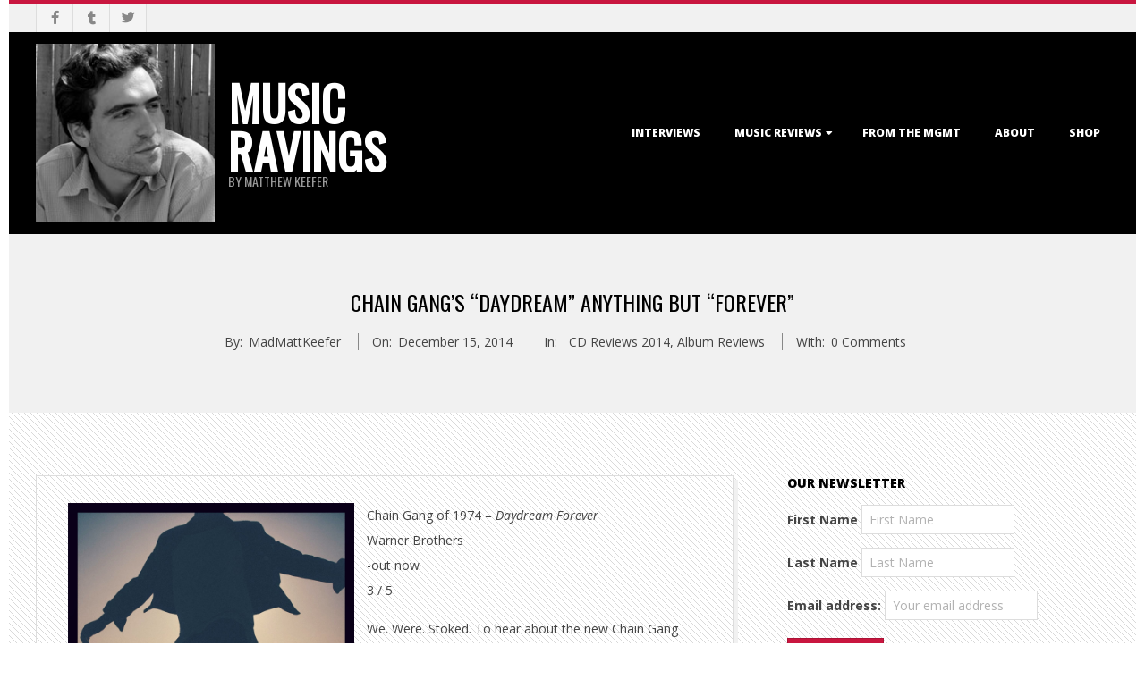

--- FILE ---
content_type: text/html; charset=UTF-8
request_url: https://musicravings.com/chain-gangs-daydream-anything-but-forever
body_size: 15542
content:
<!DOCTYPE html>
<html lang="en-US" class="no-js">

<head>
<meta charset="UTF-8" />
<meta http-equiv="X-UA-Compatible" content="IE=edge,chrome=1"> <!-- Enable IE Highest available mode (compatibility mode); users with GCF will have page rendered using Google Chrome Frame -->
<title>Chain Gang&#8217;s &#8220;Daydream&#8221; Anything But &#8220;Forever&#8221; &#8211; Music Ravings</title>
<meta name='robots' content='max-image-preview:large' />
<meta name="HandheldFriendly" content="True">
<meta name="MobileOptimized" content="767">
<meta name="viewport" content="width=device-width, initial-scale=1.0">
<meta name="template" content="Dispatch 4.11.0" />
<link rel='dns-prefetch' href='//fonts.googleapis.com' />
<link rel="alternate" type="application/rss+xml" title="Music Ravings &raquo; Feed" href="https://musicravings.com/feed" />
<link rel="alternate" type="application/rss+xml" title="Music Ravings &raquo; Comments Feed" href="https://musicravings.com/comments/feed" />
<link rel="alternate" type="application/rss+xml" title="Music Ravings &raquo; Chain Gang&#8217;s &#8220;Daydream&#8221; Anything But &#8220;Forever&#8221; Comments Feed" href="https://musicravings.com/chain-gangs-daydream-anything-but-forever/feed" />
<link rel="pingback" href="https://musicravings.com/xmlrpc.php" />
<link rel="profile" href="http://gmpg.org/xfn/11" />
<link rel="alternate" title="oEmbed (JSON)" type="application/json+oembed" href="https://musicravings.com/wp-json/oembed/1.0/embed?url=https%3A%2F%2Fmusicravings.com%2Fchain-gangs-daydream-anything-but-forever" />
<link rel="alternate" title="oEmbed (XML)" type="text/xml+oembed" href="https://musicravings.com/wp-json/oembed/1.0/embed?url=https%3A%2F%2Fmusicravings.com%2Fchain-gangs-daydream-anything-but-forever&#038;format=xml" />
<link rel="preload" href="https://musicravings.com/wp-content/themes/dispatch/hoot/css/webfonts/fa-solid-900.woff2" as="font" crossorigin="anonymous">
<link rel="preload" href="https://musicravings.com/wp-content/themes/dispatch/hoot/css/webfonts/fa-regular-400.woff2" as="font" crossorigin="anonymous">
<link rel="preload" href="https://musicravings.com/wp-content/themes/dispatch/hoot/css/webfonts/fa-brands-400.woff2" as="font" crossorigin="anonymous">
<style id='wp-img-auto-sizes-contain-inline-css'>
img:is([sizes=auto i],[sizes^="auto," i]){contain-intrinsic-size:3000px 1500px}
/*# sourceURL=wp-img-auto-sizes-contain-inline-css */
</style>
<style id='wp-emoji-styles-inline-css'>

	img.wp-smiley, img.emoji {
		display: inline !important;
		border: none !important;
		box-shadow: none !important;
		height: 1em !important;
		width: 1em !important;
		margin: 0 0.07em !important;
		vertical-align: -0.1em !important;
		background: none !important;
		padding: 0 !important;
	}
/*# sourceURL=wp-emoji-styles-inline-css */
</style>
<style id='wp-block-library-inline-css'>
:root{--wp-block-synced-color:#7a00df;--wp-block-synced-color--rgb:122,0,223;--wp-bound-block-color:var(--wp-block-synced-color);--wp-editor-canvas-background:#ddd;--wp-admin-theme-color:#007cba;--wp-admin-theme-color--rgb:0,124,186;--wp-admin-theme-color-darker-10:#006ba1;--wp-admin-theme-color-darker-10--rgb:0,107,160.5;--wp-admin-theme-color-darker-20:#005a87;--wp-admin-theme-color-darker-20--rgb:0,90,135;--wp-admin-border-width-focus:2px}@media (min-resolution:192dpi){:root{--wp-admin-border-width-focus:1.5px}}.wp-element-button{cursor:pointer}:root .has-very-light-gray-background-color{background-color:#eee}:root .has-very-dark-gray-background-color{background-color:#313131}:root .has-very-light-gray-color{color:#eee}:root .has-very-dark-gray-color{color:#313131}:root .has-vivid-green-cyan-to-vivid-cyan-blue-gradient-background{background:linear-gradient(135deg,#00d084,#0693e3)}:root .has-purple-crush-gradient-background{background:linear-gradient(135deg,#34e2e4,#4721fb 50%,#ab1dfe)}:root .has-hazy-dawn-gradient-background{background:linear-gradient(135deg,#faaca8,#dad0ec)}:root .has-subdued-olive-gradient-background{background:linear-gradient(135deg,#fafae1,#67a671)}:root .has-atomic-cream-gradient-background{background:linear-gradient(135deg,#fdd79a,#004a59)}:root .has-nightshade-gradient-background{background:linear-gradient(135deg,#330968,#31cdcf)}:root .has-midnight-gradient-background{background:linear-gradient(135deg,#020381,#2874fc)}:root{--wp--preset--font-size--normal:16px;--wp--preset--font-size--huge:42px}.has-regular-font-size{font-size:1em}.has-larger-font-size{font-size:2.625em}.has-normal-font-size{font-size:var(--wp--preset--font-size--normal)}.has-huge-font-size{font-size:var(--wp--preset--font-size--huge)}.has-text-align-center{text-align:center}.has-text-align-left{text-align:left}.has-text-align-right{text-align:right}.has-fit-text{white-space:nowrap!important}#end-resizable-editor-section{display:none}.aligncenter{clear:both}.items-justified-left{justify-content:flex-start}.items-justified-center{justify-content:center}.items-justified-right{justify-content:flex-end}.items-justified-space-between{justify-content:space-between}.screen-reader-text{border:0;clip-path:inset(50%);height:1px;margin:-1px;overflow:hidden;padding:0;position:absolute;width:1px;word-wrap:normal!important}.screen-reader-text:focus{background-color:#ddd;clip-path:none;color:#444;display:block;font-size:1em;height:auto;left:5px;line-height:normal;padding:15px 23px 14px;text-decoration:none;top:5px;width:auto;z-index:100000}html :where(.has-border-color){border-style:solid}html :where([style*=border-top-color]){border-top-style:solid}html :where([style*=border-right-color]){border-right-style:solid}html :where([style*=border-bottom-color]){border-bottom-style:solid}html :where([style*=border-left-color]){border-left-style:solid}html :where([style*=border-width]){border-style:solid}html :where([style*=border-top-width]){border-top-style:solid}html :where([style*=border-right-width]){border-right-style:solid}html :where([style*=border-bottom-width]){border-bottom-style:solid}html :where([style*=border-left-width]){border-left-style:solid}html :where(img[class*=wp-image-]){height:auto;max-width:100%}:where(figure){margin:0 0 1em}html :where(.is-position-sticky){--wp-admin--admin-bar--position-offset:var(--wp-admin--admin-bar--height,0px)}@media screen and (max-width:600px){html :where(.is-position-sticky){--wp-admin--admin-bar--position-offset:0px}}

/*# sourceURL=wp-block-library-inline-css */
</style><style id='global-styles-inline-css'>
:root{--wp--preset--aspect-ratio--square: 1;--wp--preset--aspect-ratio--4-3: 4/3;--wp--preset--aspect-ratio--3-4: 3/4;--wp--preset--aspect-ratio--3-2: 3/2;--wp--preset--aspect-ratio--2-3: 2/3;--wp--preset--aspect-ratio--16-9: 16/9;--wp--preset--aspect-ratio--9-16: 9/16;--wp--preset--color--black: #000000;--wp--preset--color--cyan-bluish-gray: #abb8c3;--wp--preset--color--white: #ffffff;--wp--preset--color--pale-pink: #f78da7;--wp--preset--color--vivid-red: #cf2e2e;--wp--preset--color--luminous-vivid-orange: #ff6900;--wp--preset--color--luminous-vivid-amber: #fcb900;--wp--preset--color--light-green-cyan: #7bdcb5;--wp--preset--color--vivid-green-cyan: #00d084;--wp--preset--color--pale-cyan-blue: #8ed1fc;--wp--preset--color--vivid-cyan-blue: #0693e3;--wp--preset--color--vivid-purple: #9b51e0;--wp--preset--color--accent: #c9163f;--wp--preset--color--accent-font: #ffffff;--wp--preset--gradient--vivid-cyan-blue-to-vivid-purple: linear-gradient(135deg,rgb(6,147,227) 0%,rgb(155,81,224) 100%);--wp--preset--gradient--light-green-cyan-to-vivid-green-cyan: linear-gradient(135deg,rgb(122,220,180) 0%,rgb(0,208,130) 100%);--wp--preset--gradient--luminous-vivid-amber-to-luminous-vivid-orange: linear-gradient(135deg,rgb(252,185,0) 0%,rgb(255,105,0) 100%);--wp--preset--gradient--luminous-vivid-orange-to-vivid-red: linear-gradient(135deg,rgb(255,105,0) 0%,rgb(207,46,46) 100%);--wp--preset--gradient--very-light-gray-to-cyan-bluish-gray: linear-gradient(135deg,rgb(238,238,238) 0%,rgb(169,184,195) 100%);--wp--preset--gradient--cool-to-warm-spectrum: linear-gradient(135deg,rgb(74,234,220) 0%,rgb(151,120,209) 20%,rgb(207,42,186) 40%,rgb(238,44,130) 60%,rgb(251,105,98) 80%,rgb(254,248,76) 100%);--wp--preset--gradient--blush-light-purple: linear-gradient(135deg,rgb(255,206,236) 0%,rgb(152,150,240) 100%);--wp--preset--gradient--blush-bordeaux: linear-gradient(135deg,rgb(254,205,165) 0%,rgb(254,45,45) 50%,rgb(107,0,62) 100%);--wp--preset--gradient--luminous-dusk: linear-gradient(135deg,rgb(255,203,112) 0%,rgb(199,81,192) 50%,rgb(65,88,208) 100%);--wp--preset--gradient--pale-ocean: linear-gradient(135deg,rgb(255,245,203) 0%,rgb(182,227,212) 50%,rgb(51,167,181) 100%);--wp--preset--gradient--electric-grass: linear-gradient(135deg,rgb(202,248,128) 0%,rgb(113,206,126) 100%);--wp--preset--gradient--midnight: linear-gradient(135deg,rgb(2,3,129) 0%,rgb(40,116,252) 100%);--wp--preset--font-size--small: 13px;--wp--preset--font-size--medium: 20px;--wp--preset--font-size--large: 36px;--wp--preset--font-size--x-large: 42px;--wp--preset--spacing--20: 0.44rem;--wp--preset--spacing--30: 0.67rem;--wp--preset--spacing--40: 1rem;--wp--preset--spacing--50: 1.5rem;--wp--preset--spacing--60: 2.25rem;--wp--preset--spacing--70: 3.38rem;--wp--preset--spacing--80: 5.06rem;--wp--preset--shadow--natural: 6px 6px 9px rgba(0, 0, 0, 0.2);--wp--preset--shadow--deep: 12px 12px 50px rgba(0, 0, 0, 0.4);--wp--preset--shadow--sharp: 6px 6px 0px rgba(0, 0, 0, 0.2);--wp--preset--shadow--outlined: 6px 6px 0px -3px rgb(255, 255, 255), 6px 6px rgb(0, 0, 0);--wp--preset--shadow--crisp: 6px 6px 0px rgb(0, 0, 0);}:where(.is-layout-flex){gap: 0.5em;}:where(.is-layout-grid){gap: 0.5em;}body .is-layout-flex{display: flex;}.is-layout-flex{flex-wrap: wrap;align-items: center;}.is-layout-flex > :is(*, div){margin: 0;}body .is-layout-grid{display: grid;}.is-layout-grid > :is(*, div){margin: 0;}:where(.wp-block-columns.is-layout-flex){gap: 2em;}:where(.wp-block-columns.is-layout-grid){gap: 2em;}:where(.wp-block-post-template.is-layout-flex){gap: 1.25em;}:where(.wp-block-post-template.is-layout-grid){gap: 1.25em;}.has-black-color{color: var(--wp--preset--color--black) !important;}.has-cyan-bluish-gray-color{color: var(--wp--preset--color--cyan-bluish-gray) !important;}.has-white-color{color: var(--wp--preset--color--white) !important;}.has-pale-pink-color{color: var(--wp--preset--color--pale-pink) !important;}.has-vivid-red-color{color: var(--wp--preset--color--vivid-red) !important;}.has-luminous-vivid-orange-color{color: var(--wp--preset--color--luminous-vivid-orange) !important;}.has-luminous-vivid-amber-color{color: var(--wp--preset--color--luminous-vivid-amber) !important;}.has-light-green-cyan-color{color: var(--wp--preset--color--light-green-cyan) !important;}.has-vivid-green-cyan-color{color: var(--wp--preset--color--vivid-green-cyan) !important;}.has-pale-cyan-blue-color{color: var(--wp--preset--color--pale-cyan-blue) !important;}.has-vivid-cyan-blue-color{color: var(--wp--preset--color--vivid-cyan-blue) !important;}.has-vivid-purple-color{color: var(--wp--preset--color--vivid-purple) !important;}.has-black-background-color{background-color: var(--wp--preset--color--black) !important;}.has-cyan-bluish-gray-background-color{background-color: var(--wp--preset--color--cyan-bluish-gray) !important;}.has-white-background-color{background-color: var(--wp--preset--color--white) !important;}.has-pale-pink-background-color{background-color: var(--wp--preset--color--pale-pink) !important;}.has-vivid-red-background-color{background-color: var(--wp--preset--color--vivid-red) !important;}.has-luminous-vivid-orange-background-color{background-color: var(--wp--preset--color--luminous-vivid-orange) !important;}.has-luminous-vivid-amber-background-color{background-color: var(--wp--preset--color--luminous-vivid-amber) !important;}.has-light-green-cyan-background-color{background-color: var(--wp--preset--color--light-green-cyan) !important;}.has-vivid-green-cyan-background-color{background-color: var(--wp--preset--color--vivid-green-cyan) !important;}.has-pale-cyan-blue-background-color{background-color: var(--wp--preset--color--pale-cyan-blue) !important;}.has-vivid-cyan-blue-background-color{background-color: var(--wp--preset--color--vivid-cyan-blue) !important;}.has-vivid-purple-background-color{background-color: var(--wp--preset--color--vivid-purple) !important;}.has-black-border-color{border-color: var(--wp--preset--color--black) !important;}.has-cyan-bluish-gray-border-color{border-color: var(--wp--preset--color--cyan-bluish-gray) !important;}.has-white-border-color{border-color: var(--wp--preset--color--white) !important;}.has-pale-pink-border-color{border-color: var(--wp--preset--color--pale-pink) !important;}.has-vivid-red-border-color{border-color: var(--wp--preset--color--vivid-red) !important;}.has-luminous-vivid-orange-border-color{border-color: var(--wp--preset--color--luminous-vivid-orange) !important;}.has-luminous-vivid-amber-border-color{border-color: var(--wp--preset--color--luminous-vivid-amber) !important;}.has-light-green-cyan-border-color{border-color: var(--wp--preset--color--light-green-cyan) !important;}.has-vivid-green-cyan-border-color{border-color: var(--wp--preset--color--vivid-green-cyan) !important;}.has-pale-cyan-blue-border-color{border-color: var(--wp--preset--color--pale-cyan-blue) !important;}.has-vivid-cyan-blue-border-color{border-color: var(--wp--preset--color--vivid-cyan-blue) !important;}.has-vivid-purple-border-color{border-color: var(--wp--preset--color--vivid-purple) !important;}.has-vivid-cyan-blue-to-vivid-purple-gradient-background{background: var(--wp--preset--gradient--vivid-cyan-blue-to-vivid-purple) !important;}.has-light-green-cyan-to-vivid-green-cyan-gradient-background{background: var(--wp--preset--gradient--light-green-cyan-to-vivid-green-cyan) !important;}.has-luminous-vivid-amber-to-luminous-vivid-orange-gradient-background{background: var(--wp--preset--gradient--luminous-vivid-amber-to-luminous-vivid-orange) !important;}.has-luminous-vivid-orange-to-vivid-red-gradient-background{background: var(--wp--preset--gradient--luminous-vivid-orange-to-vivid-red) !important;}.has-very-light-gray-to-cyan-bluish-gray-gradient-background{background: var(--wp--preset--gradient--very-light-gray-to-cyan-bluish-gray) !important;}.has-cool-to-warm-spectrum-gradient-background{background: var(--wp--preset--gradient--cool-to-warm-spectrum) !important;}.has-blush-light-purple-gradient-background{background: var(--wp--preset--gradient--blush-light-purple) !important;}.has-blush-bordeaux-gradient-background{background: var(--wp--preset--gradient--blush-bordeaux) !important;}.has-luminous-dusk-gradient-background{background: var(--wp--preset--gradient--luminous-dusk) !important;}.has-pale-ocean-gradient-background{background: var(--wp--preset--gradient--pale-ocean) !important;}.has-electric-grass-gradient-background{background: var(--wp--preset--gradient--electric-grass) !important;}.has-midnight-gradient-background{background: var(--wp--preset--gradient--midnight) !important;}.has-small-font-size{font-size: var(--wp--preset--font-size--small) !important;}.has-medium-font-size{font-size: var(--wp--preset--font-size--medium) !important;}.has-large-font-size{font-size: var(--wp--preset--font-size--large) !important;}.has-x-large-font-size{font-size: var(--wp--preset--font-size--x-large) !important;}
/*# sourceURL=global-styles-inline-css */
</style>

<style id='classic-theme-styles-inline-css'>
/*! This file is auto-generated */
.wp-block-button__link{color:#fff;background-color:#32373c;border-radius:9999px;box-shadow:none;text-decoration:none;padding:calc(.667em + 2px) calc(1.333em + 2px);font-size:1.125em}.wp-block-file__button{background:#32373c;color:#fff;text-decoration:none}
/*# sourceURL=/wp-includes/css/classic-themes.min.css */
</style>
<link rel='stylesheet' id='hoot-google-fonts-css' href='//fonts.googleapis.com/css?family=Oswald%3A400%7COpen+Sans%3A300%2C400%2C400i%2C700%2C700i%2C800&#038;subset=latin' media='all' />
<link rel='stylesheet' id='gallery-css' href='https://musicravings.com/wp-content/themes/dispatch/hoot/css/gallery.css?ver=6.9' media='all' />
<link rel='stylesheet' id='font-awesome-css' href='https://musicravings.com/wp-content/themes/dispatch/hoot/css/font-awesome.css?ver=5.15.4' media='all' />
<link rel='stylesheet' id='hoot-style-css' href='https://musicravings.com/wp-content/themes/dispatch/style.css?ver=4.11.0' media='all' />
<link rel='stylesheet' id='hoot-wpblocks-css' href='https://musicravings.com/wp-content/themes/dispatch/hoot-theme/blocks/wpblocks.css?ver=4.11.0' media='all' />
<style id='hoot-wpblocks-inline-css'>
.hgrid {
	max-width: 1260px;
} 
a {
	color: #c9163f;
} 
.invert-typo, .accent-typo {
	background: #c9163f;
	color: #ffffff;
} 
.invert-typo a, .invert-typo a:hover, .invert-typo h1, .invert-typo h2, .invert-typo h3, .invert-typo h4, .invert-typo h5, .invert-typo h6, .invert-typo .title, .accent-typo a, .accent-typo a:hover, .accent-typo h1, .accent-typo h2, .accent-typo h3, .accent-typo h4, .accent-typo h5, .accent-typo h6, .accent-typo .title {
	color: #ffffff;
} 
input[type="submit"], #submit, .button {
	background: #c9163f;
	color: #ffffff;
} 
input[type="submit"]:hover, #submit:hover, .button:hover, input[type="submit"]:focus, #submit:focus, .button:focus {
	background: #d44565;
	color: #ffffff;
} 
body {
	background-color: #ffffff;
} 
#page-wrapper {
	background-color: #ffffff;
	background-image: url("https://musicravings.com/wp-content/themes/dispatch/hoot/images/patterns/2.png");
	background-repeat: repeat;
	border-color: #c9163f;
} 
#topbar-right-inner, #topbar-right-inner input {
	background-color: #ffffff;
} 
.site-logo-with-icon #site-title i {
	font-size: 48px;
} 
.site-logo-mixed-image, .site-logo-mixed-image img {
	max-width: 200px;
} 
.lSSlideOuter .lSPager.lSpg > li:hover a, .lSSlideOuter .lSPager.lSpg > li.active a {
	background-color: #c9163f;
} 
#infinite-handle span,.lrm-form a.button, .lrm-form button, .lrm-form button[type=submit], .lrm-form #buddypress input[type=submit], .lrm-form input[type=submit] {
	background: #c9163f;
	color: #ffffff;
} 
.woocommerce nav.woocommerce-pagination ul li a:focus, .woocommerce nav.woocommerce-pagination ul li a:hover {
	color: #c9163f;
} 
:root .has-accent-color,.is-style-outline>.wp-block-button__link:not(.has-text-color), .wp-block-button__link.is-style-outline:not(.has-text-color) {
	color: #c9163f;
} 
:root .has-accent-background-color,.wp-block-button__link,.wp-block-button__link:hover,.wp-block-search__button,.wp-block-search__button:hover, .wp-block-file__button,.wp-block-file__button:hover {
	background: #c9163f;
} 
:root .has-accent-font-color,.wp-block-button__link,.wp-block-button__link:hover,.wp-block-search__button,.wp-block-search__button:hover, .wp-block-file__button,.wp-block-file__button:hover {
	color: #ffffff;
} 
:root .has-accent-font-background-color {
	background: #ffffff;
}
/*# sourceURL=hoot-wpblocks-inline-css */
</style>
<script src="https://musicravings.com/wp-includes/js/jquery/jquery.min.js?ver=3.7.1" id="jquery-core-js"></script>
<script src="https://musicravings.com/wp-includes/js/jquery/jquery-migrate.min.js?ver=3.4.1" id="jquery-migrate-js"></script>
<script src="https://musicravings.com/wp-content/themes/dispatch/js/modernizr.custom.js?ver=2.8.3" id="modernizr-js"></script>
<link rel="https://api.w.org/" href="https://musicravings.com/wp-json/" /><link rel="alternate" title="JSON" type="application/json" href="https://musicravings.com/wp-json/wp/v2/posts/106" /><link rel="EditURI" type="application/rsd+xml" title="RSD" href="https://musicravings.com/xmlrpc.php?rsd" />
<meta name="generator" content="WordPress 6.9" />
<link rel="canonical" href="https://musicravings.com/chain-gangs-daydream-anything-but-forever" />
<link rel='shortlink' href='https://musicravings.com/?p=106' />
<style type="text/css" media="screen">input#akismet_privacy_check { float: left; margin: 7px 7px 7px 0; width: 13px; }</style><style>.recentcomments a{display:inline !important;padding:0 !important;margin:0 !important;}</style><link rel="icon" href="https://musicravings.com/wp-content/uploads/2017/05/cropped-Bio_square-32x32.jpg" sizes="32x32" />
<link rel="icon" href="https://musicravings.com/wp-content/uploads/2017/05/cropped-Bio_square-192x192.jpg" sizes="192x192" />
<link rel="apple-touch-icon" href="https://musicravings.com/wp-content/uploads/2017/05/cropped-Bio_square-180x180.jpg" />
<meta name="msapplication-TileImage" content="https://musicravings.com/wp-content/uploads/2017/05/cropped-Bio_square-270x270.jpg" />
</head>

<body class="wordpress ltr en en-us parent-theme y2026 m01 d24 h19 saturday logged-out singular singular-post singular-post-106 dispatch" dir="ltr">

	
	<a href="#main" class="screen-reader-text">Skip to content</a>

	<div id="page-wrapper" class=" hgrid site-boxed page-wrapper sitewrap-wide-right sidebarsN sidebars1 hoot-cf7-style hoot-mapp-style hoot-jetpack-style">

			<div id="topbar" class=" topbar  inline-nav hgrid-stretch">
		<div class="hgrid">
			<div class="hgrid-span-12">

				<div class="table">
											<div id="topbar-left" class="table-cell-mid">
							<section id="hoot-social-icons-widget-2" class="widget widget_hoot-social-icons-widget">
<div class="social-icons-widget social-icons-small"><a href="https://www.facebook.com/MatthewEKeefer/" class=" social-icons-icon  fa-facebook-block" target="_blank">
					<i class="fa-facebook-f fab"></i>
				</a><a href="https://www.tumblr.com/blog/matthewekeefer" class=" social-icons-icon  fa-tumblr-block" target="_blank">
					<i class="fa-tumblr fab"></i>
				</a><a href="https://twitter.com/MattKeefer" class=" social-icons-icon  fa-twitter-block" target="_blank">
					<i class="fa-twitter fab"></i>
				</a></div></section>						</div>
					
									</div>

			</div>
		</div>
	</div>
	
		<header id="header" class="site-header  contrast-typo" role="banner" itemscope="itemscope" itemtype="https://schema.org/WPHeader">
			<div class="hgrid">
				<div class="table hgrid-span-12">
					<div id="branding" class="branding table-cell-mid">
		<div id="site-logo" class="site-logo-mixed">
			<div id="site-logo-mixed" class="site-logo-with-image site-logo-text-medium"><div class="site-logo-mixed-image"><a href="https://musicravings.com/" class="custom-logo-link" rel="home"><img width="216" height="216" src="https://musicravings.com/wp-content/uploads/2017/05/Bio_square.jpg" class="custom-logo" alt="Music Ravings" decoding="async" srcset="https://musicravings.com/wp-content/uploads/2017/05/Bio_square.jpg 216w, https://musicravings.com/wp-content/uploads/2017/05/Bio_square-100x100.jpg 100w, https://musicravings.com/wp-content/uploads/2017/05/Bio_square-150x150.jpg 150w" sizes="(max-width: 216px) 100vw, 216px" /></a></div><div class="site-logo-mixed-text"><div id="site-title" class="site-title title" itemprop="headline"><a href="https://musicravings.com" rel="home" itemprop="url"><span class="blogname">Music Ravings</span></a></div><h2 id="site-description" itemprop="description">by Matthew Keefer</h2></div><!--site-logo-mixed-text--></div><!--logotext-->		</div>
	</div><!-- #branding -->
		<div id="header-aside" class=" header-aside table-cell-mid">
			<div class="screen-reader-text">Primary Navigation Menu</div>
	<nav id="menu-primary" class="menu nav-menu menu-primary mobilemenu-fixed mobilesubmenu-click" role="navigation" aria-label="Primary Navigation Menu" itemscope="itemscope" itemtype="https://schema.org/SiteNavigationElement">
		<a class="menu-toggle" href="#"><span class="menu-toggle-text">Menu</span><i class="fas fa-bars"></i></a>

		<ul id="menu-primary-items" class="menu-items sf-menu menu"><li id="menu-item-489" class="menu-item menu-item-type-taxonomy menu-item-object-category menu-item-489"><a href="https://musicravings.com/category/interviews">Interviews</a></li>
<li id="menu-item-492" class="menu-item menu-item-type-taxonomy menu-item-object-category current-post-ancestor current-menu-parent current-post-parent menu-item-has-children menu-item-492"><a href="https://musicravings.com/category/album-reviews">Music Reviews</a>
<ul class="sub-menu">
	<li id="menu-item-488" class="menu-item menu-item-type-taxonomy menu-item-object-category menu-item-488"><a href="https://musicravings.com/category/recommended">Recommended Albums</a></li>
	<li id="menu-item-490" class="menu-item menu-item-type-taxonomy menu-item-object-category menu-item-490"><a href="https://musicravings.com/category/albums-of-the-year">Albums of the Year</a></li>
	<li id="menu-item-491" class="menu-item menu-item-type-taxonomy menu-item-object-category menu-item-491"><a href="https://musicravings.com/category/live-music">Live Music</a></li>
</ul>
</li>
<li id="menu-item-493" class="menu-item menu-item-type-taxonomy menu-item-object-category menu-item-493"><a href="https://musicravings.com/category/from-the-management">From the Mgmt</a></li>
<li id="menu-item-510" class="menu-item menu-item-type-post_type menu-item-object-page menu-item-510"><a href="https://musicravings.com/about">About</a></li>
<li id="menu-item-1671" class="menu-item menu-item-type-custom menu-item-object-custom menu-item-1671"><a href="https://measurelessoceans.com/">Shop</a></li>
</ul>
	</nav><!-- #menu-primary -->
		</div>
					</div>
			</div>
		</header><!-- #header -->

		<div id="main" class=" main">
			

				<div id="loop-meta" class="loop-meta-wrap pageheader-bg-default">
					<div class="hgrid">

						<div class="loop-meta  hgrid-span-12" itemscope="itemscope" itemtype="https://schema.org/WebPageElement">
							<div class="entry-header">

																<h1 class="loop-title entry-title" itemprop="headline">Chain Gang&#8217;s &#8220;Daydream&#8221; Anything But &#8220;Forever&#8221;</h1>

								<div class="loop-description" itemprop="text"><div class="entry-byline"> <div class="entry-byline-block entry-byline-author"> <span class="entry-byline-label">By:</span> <span class="entry-author" itemprop="author" itemscope="itemscope" itemtype="https://schema.org/Person"><a href="https://musicravings.com/author/madmattkeefer" title="Posts by MadMattKeefer" rel="author" class="url fn n" itemprop="url"><span itemprop="name">MadMattKeefer</span></a></span> </div> <div class="entry-byline-block entry-byline-date"> <span class="entry-byline-label">On:</span> <time class="entry-published updated" datetime="2014-12-15T15:05:00-05:00" title="Monday, December 15, 2014, 3:05 pm">December 15, 2014</time> </div> <div class="entry-byline-block entry-byline-cats"> <span class="entry-byline-label">In:</span> <a href="https://musicravings.com/category/_cd-reviews-2014" rel="category tag">_CD Reviews 2014</a>, <a href="https://musicravings.com/category/album-reviews" rel="category tag">Album Reviews</a> </div> <div class="entry-byline-block entry-byline-comments"> <span class="entry-byline-label">With:</span> <a href="https://musicravings.com/chain-gangs-daydream-anything-but-forever#respond" class="comments-link" itemprop="discussionURL">0 Comments</a> </div><span class="entry-publisher" itemprop="publisher" itemscope="itemscope" itemtype="https://schema.org/Organization"><meta itemprop="name" content="Music Ravings"><span itemprop="logo" itemscope itemtype="https://schema.org/ImageObject"><meta itemprop="url" content="https://musicravings.com/wp-content/uploads/2017/05/Bio_square.jpg"><meta itemprop="width" content="216"><meta itemprop="height" content="216"></span></span></div><!-- .entry-byline --></div><!-- .loop-description -->
							</div><!-- .entry-header -->
						</div><!-- .loop-meta -->

					</div>
				</div>

			
<div class="hgrid main-content-grid">

	
	<main id="content" class="content  hgrid-span-8 has-sidebar layout-wide-right " role="main">

		
			<div id="content-wrap">

				
	<article id="post-106" class="entry post publish author-madmattkeefer post-106 format-standard category-_cd-reviews-2014 category-album-reviews" itemscope="itemscope" itemtype="https://schema.org/BlogPosting" itemprop="blogPost">

		<div class="entry-content" itemprop="articleBody">

						<div class="entry-the-content">
				<div style="clear: both; text-align: center;"><a href="http://3.bp.blogspot.com/-ZponohQBCFU/VI4GUkxufZI/AAAAAAAABJw/3h7j1IXNxhc/s1600/Chain%2BGang.jpg" style="clear: left; float: left; margin-bottom: 1em; margin-right: 1em;"><img fetchpriority="high" decoding="async" border="0" src="http://3.bp.blogspot.com/-ZponohQBCFU/VI4GUkxufZI/AAAAAAAABJw/3h7j1IXNxhc/s1600/Chain%2BGang.jpg" height="320" width="320" /></a></div>
<p>Chain Gang of 1974 &#8211; <i>Daydream Forever</i><br />Warner Brothers<br />-out now<br />3 / 5</p>
<p>We. Were. Stoked. To hear about the new Chain Gang album coming out. We still haven&#8217;t figured out the deal with <i>White Guts</i> (was it actually released? was it done piecemeal?), other than it was a <a href="http://mattkeefer.blogspot.com/2010/06/mid-year-review.html">top album of ours</a> not too long ago. That one&#8230; that one brought a tear or two to our funkalicious hearts. And now, Kamtim Mohager (of the 3OH!3) dances his way back onto a major label to present: mind-melting dance beats. But, with a twist: it&#8217;s major label dance beats. Where once we had acerbic, rage-against-the-man vitriol, now we&#8217;ve got tamed, &#8220;let&#8217;s open up a can of dance and put it on the floor&#8221; kind of beats, the kind of beats that are (still decent but) Spam to the unaverage man.</p>
<p>We don&#8217;t like Spam.</p>
<p>&#8220;Sleepwalking&#8221; is one of those great little poppy gems that is crafted and re-crafted, polished and perfect. But, what we loved about <i>White Guts</i> and especially &#8220;Stop&#8221; off that album was Mohager&#8217;s ability to ignore his audience and find the pulse within. Every now and then, a song like &#8220;Witch&#8221; balances the polish just right, but the majority of these songs are singable, too singable, and just too polished to really stick with us; they glimmer pretty but slide from our grip. And while some will certainly appreciate <i>Daydream Forever</i> from the get go &#8211; ourselves included &#8211; we suspect those same people won&#8217;t be jamming these basslines the same time next year.</p>
<p>A pleasant, but not brilliant (and certainly not enlightening) little dance ditty. Nice, but not what we&#8217;re looking for in a back-breaking sweat-induced coma; take a pass.</p>
<p>Chained onto <a href="https://soundcloud.com/thechaingangof1974">Soundcloud</a>.</p>
			</div>
					</div><!-- .entry-content -->

		<div class="screen-reader-text" itemprop="datePublished" itemtype="https://schema.org/Date">2014-12-15</div>

		
	</article><!-- .entry -->


			</div><!-- #content-wrap -->

			
	<div class="loop-nav">
		<div class="prev">Previous Post: <a href="https://musicravings.com/swift-light-footed-phox-traipses-on-lovely-debut" rel="prev">Swift, Light-footed Phox Traipses On Lovely Debut</a></div>		<div class="next">Next Post: <a href="https://musicravings.com/shakey-graves-marches-to-different-drum-on-war" rel="next">Shakey Graves Marches to Different Drum on War</a></div>	</div><!-- .loop-nav -->



<section id="comments-template">

	
	
		<div id="respond" class="comment-respond">
		<h3 id="reply-title" class="comment-reply-title">Leave a Reply <small><a rel="nofollow" id="cancel-comment-reply-link" href="/chain-gangs-daydream-anything-but-forever#respond" style="display:none;">Cancel reply</a></small></h3><form action="https://musicravings.com/wp-comments-post.php" method="post" id="commentform" class="comment-form"><p class="comment-notes"><span id="email-notes">Your email address will not be published.</span> <span class="required-field-message">Required fields are marked <span class="required">*</span></span></p><p class="comment-form-comment"><label for="comment">Comment <span class="required">*</span></label> <textarea id="comment" name="comment" cols="45" rows="8" maxlength="65525" required></textarea></p>
<p class="privacy-notice">
I accept that my given data and my IP address is sent to a server in the USA only for the purpose of spam prevention through the <a href="http://akismet.com/">Akismet</a> program.<a href="https://akismet.com/gdpr/">More information on Akismet and GDPR</a>.</p>
<p class="comment-form-author"><label for="author">Name <span class="required">*</span></label> <input id="author" name="author" type="text" value="" size="30" maxlength="245" autocomplete="name" required /></p>
<p class="comment-form-email"><label for="email">Email <span class="required">*</span></label> <input id="email" name="email" type="email" value="" size="30" maxlength="100" aria-describedby="email-notes" autocomplete="email" required /></p>
<p class="comment-form-url"><label for="url">Website</label> <input id="url" name="url" type="url" value="" size="30" maxlength="200" autocomplete="url" /></p>
<p class="comment-form-cookies-consent"><input id="wp-comment-cookies-consent" name="wp-comment-cookies-consent" type="checkbox" value="yes" /> <label for="wp-comment-cookies-consent">Save my name, email, and website in this browser for the next time I comment.</label></p>
<p class="form-submit"><input name="submit" type="submit" id="submit" class="submit" value="Post Comment" /> <input type='hidden' name='comment_post_ID' value='106' id='comment_post_ID' />
<input type='hidden' name='comment_parent' id='comment_parent' value='0' />
</p><p style="display: none;"><input type="hidden" id="akismet_comment_nonce" name="akismet_comment_nonce" value="75866698b8" /></p><p style="display: none !important;" class="akismet-fields-container" data-prefix="ak_"><label>&#916;<textarea name="ak_hp_textarea" cols="45" rows="8" maxlength="100"></textarea></label><input type="hidden" id="ak_js_1" name="ak_js" value="178"/><script>document.getElementById( "ak_js_1" ).setAttribute( "value", ( new Date() ).getTime() );</script></p></form>	</div><!-- #respond -->
	<p class="akismet_comment_form_privacy_notice">This site uses Akismet to reduce spam. <a href="https://akismet.com/privacy/" target="_blank" rel="nofollow noopener">Learn how your comment data is processed.</a></p>
</section><!-- #comments-template -->
	</main><!-- #content -->

	
	
	<aside id="sidebar-primary" class="sidebar  hgrid-span-4 layout-wide-right " role="complementary" aria-label=" Sidebar" itemscope="itemscope" itemtype="https://schema.org/WPSideBar">

		<section id="mc4wp_form_widget-2" class="widget widget_mc4wp_form_widget"><h3 class="widget-title">Our Newsletter</h3><script>(function() {
	window.mc4wp = window.mc4wp || {
		listeners: [],
		forms: {
			on: function(evt, cb) {
				window.mc4wp.listeners.push(
					{
						event   : evt,
						callback: cb
					}
				);
			}
		}
	}
})();
</script><!-- Mailchimp for WordPress v4.11.1 - https://wordpress.org/plugins/mailchimp-for-wp/ --><form id="mc4wp-form-1" class="mc4wp-form mc4wp-form-730" method="post" data-id="730" data-name="Join Our Mailing List" ><div class="mc4wp-form-fields"><p>
    <label>First Name</label>
    <input type="text" name="FNAME" placeholder="First Name">
</p>
<p>
    <label>Last Name</label>
    <input type="text" name="LNAME" placeholder="Last Name">
</p>
<p>
	<label>Email address: </label>
	<input type="email" name="EMAIL" placeholder="Your email address" required />
</p>

<p>
	<input type="submit" value="Sign up" />
</p></div><label style="display: none !important;">Leave this field empty if you're human: <input type="text" name="_mc4wp_honeypot" value="" tabindex="-1" autocomplete="off" /></label><input type="hidden" name="_mc4wp_timestamp" value="1769301461" /><input type="hidden" name="_mc4wp_form_id" value="730" /><input type="hidden" name="_mc4wp_form_element_id" value="mc4wp-form-1" /><div class="mc4wp-response"></div></form><!-- / Mailchimp for WordPress Plugin --></section>
		<section id="recent-posts-2" class="widget widget_recent_entries">
		<h3 class="widget-title">Recent Posts</h3>
		<ul>
											<li>
					<a href="https://musicravings.com/the-end-of-mccarthyism-aka-make-america-less-weird-again-please">The End of McCarthyism aka Make America Less Weird Again, Please</a>
									</li>
											<li>
					<a href="https://musicravings.com/diggin-you-like-an-old-somali-soul-record">&#8220;Diggin&#8217; You Like an Old (Somali) Soul Record&#8221;</a>
									</li>
											<li>
					<a href="https://musicravings.com/annie-bartholomew-most-promising-tepid-debut-weve-reviewed">Annie Bartholomew &#8211; Most Promising Tepid Debut We&#8217;ve Reviewed</a>
									</li>
											<li>
					<a href="https://musicravings.com/what-would-you-do-today-if-you-had-no-tomorrow">What would you do today if you had no tomorrow?</a>
									</li>
											<li>
					<a href="https://musicravings.com/join-16000-voices-and-sing-for-iranians">Join 16,000 Voices and Sing for Iranians</a>
									</li>
					</ul>

		</section><section id="search-2" class="widget widget_search"><div class="searchbody"><form method="get" class="searchform" action="https://musicravings.com/" ><label class="screen-reader-text">Search</label><i class="fas fa-search"></i><input type="text" class="searchtext" name="s" placeholder="Type Search Term &hellip;" value="" /><input type="submit" class="submit" name="submit" value="Search" /></form></div><!-- /searchbody --></section><section id="recent-comments-2" class="widget widget_recent_comments"><h3 class="widget-title">Recent Comments</h3><ul id="recentcomments"><li class="recentcomments"><span class="comment-author-link"><a href="https://musicravings.com/newport-folk-fest-sunday-a-quick-gallery" class="url fn n" rel="ugc" itemprop="url"><span itemprop="name">Newport Folk Fest Sunday: A Quick Gallery &#8211; Music Ravings</span></a></span> on <a href="https://musicravings.com/carlos-hernandez-of-cimarron-all-the-time-of-our-life-is-music#comment-10516">Carlos Hernández of Cimarrón: All the Time of Our Life is Music</a></li><li class="recentcomments"><span class="comment-author-link"><a href="http://musicravings.com/patty-griffin-relaxes-on-self-titled-tenth" class="url fn n" rel="ugc" itemprop="url"><span itemprop="name">Patty Griffin Relaxes on Self-Titled Tenth - Music Ravings</span></a></span> on <a href="https://musicravings.com/silver-bell-rings-a-different-kind-of-tune#comment-4890">Silver Bell Rings a Different Kind of Tune</a></li><li class="recentcomments"><span class="comment-author-link"><a href="http://musicravings.com/patty-griffin-relaxes-on-self-titled-tenth" class="url fn n" rel="ugc" itemprop="url"><span itemprop="name">Patty Griffin Relaxes on Self-Titled Tenth - Music Ravings</span></a></span> on <a href="https://musicravings.com/patty-griffins-american-kid-is-some-fantastic-folk#comment-4885">Patty Griffin&#8217;s American Kid is Some Fantastic Folk</a></li><li class="recentcomments"><span class="comment-author-link"><a href="http://musicravings.com/the-war-and-treaty-preach-gospel-music-in-new-england" class="url fn n" rel="ugc" itemprop="url"><span itemprop="name">The War and Treaty Preach Gospel (Music) in New England - Music Ravings</span></a></span> on <a href="https://musicravings.com/newport-folk-fest-sunday-the-folk-also-rises#comment-4344">Newport Folk Fest, Sunday: The Folk Also Rises</a></li><li class="recentcomments"><span class="comment-author-link"><a href="http://musicravings.com/gospel-relaimed-war-treaty" class="url fn n" rel="ugc" itemprop="url"><span itemprop="name">Gospel Reclaimed by the War and Treaty - Music Ravings</span></a></span> on <a href="https://musicravings.com/newport-folk-fest-sunday-the-folk-also-rises#comment-4151">Newport Folk Fest, Sunday: The Folk Also Rises</a></li></ul></section><section id="archives-2" class="widget widget_archive"><h3 class="widget-title">Archives</h3>		<label class="screen-reader-text" for="archives-dropdown-2">Archives</label>
		<select id="archives-dropdown-2" name="archive-dropdown">
			
			<option value="">Select Month</option>
				<option value='https://musicravings.com/2024/11'> November 2024 </option>
	<option value='https://musicravings.com/2023/06'> June 2023 </option>
	<option value='https://musicravings.com/2023/05'> May 2023 </option>
	<option value='https://musicravings.com/2023/02'> February 2023 </option>
	<option value='https://musicravings.com/2022/11'> November 2022 </option>
	<option value='https://musicravings.com/2022/08'> August 2022 </option>
	<option value='https://musicravings.com/2022/02'> February 2022 </option>
	<option value='https://musicravings.com/2022/01'> January 2022 </option>
	<option value='https://musicravings.com/2021/12'> December 2021 </option>
	<option value='https://musicravings.com/2021/11'> November 2021 </option>
	<option value='https://musicravings.com/2021/09'> September 2021 </option>
	<option value='https://musicravings.com/2020/11'> November 2020 </option>
	<option value='https://musicravings.com/2020/07'> July 2020 </option>
	<option value='https://musicravings.com/2020/06'> June 2020 </option>
	<option value='https://musicravings.com/2020/04'> April 2020 </option>
	<option value='https://musicravings.com/2020/03'> March 2020 </option>
	<option value='https://musicravings.com/2020/02'> February 2020 </option>
	<option value='https://musicravings.com/2020/01'> January 2020 </option>
	<option value='https://musicravings.com/2019/12'> December 2019 </option>
	<option value='https://musicravings.com/2019/11'> November 2019 </option>
	<option value='https://musicravings.com/2019/10'> October 2019 </option>
	<option value='https://musicravings.com/2019/09'> September 2019 </option>
	<option value='https://musicravings.com/2019/08'> August 2019 </option>
	<option value='https://musicravings.com/2019/07'> July 2019 </option>
	<option value='https://musicravings.com/2019/06'> June 2019 </option>
	<option value='https://musicravings.com/2019/05'> May 2019 </option>
	<option value='https://musicravings.com/2019/03'> March 2019 </option>
	<option value='https://musicravings.com/2018/11'> November 2018 </option>
	<option value='https://musicravings.com/2018/10'> October 2018 </option>
	<option value='https://musicravings.com/2018/09'> September 2018 </option>
	<option value='https://musicravings.com/2018/08'> August 2018 </option>
	<option value='https://musicravings.com/2018/07'> July 2018 </option>
	<option value='https://musicravings.com/2018/06'> June 2018 </option>
	<option value='https://musicravings.com/2018/05'> May 2018 </option>
	<option value='https://musicravings.com/2018/04'> April 2018 </option>
	<option value='https://musicravings.com/2018/02'> February 2018 </option>
	<option value='https://musicravings.com/2018/01'> January 2018 </option>
	<option value='https://musicravings.com/2017/10'> October 2017 </option>
	<option value='https://musicravings.com/2017/09'> September 2017 </option>
	<option value='https://musicravings.com/2017/08'> August 2017 </option>
	<option value='https://musicravings.com/2017/07'> July 2017 </option>
	<option value='https://musicravings.com/2017/06'> June 2017 </option>
	<option value='https://musicravings.com/2017/05'> May 2017 </option>
	<option value='https://musicravings.com/2017/04'> April 2017 </option>
	<option value='https://musicravings.com/2017/03'> March 2017 </option>
	<option value='https://musicravings.com/2017/02'> February 2017 </option>
	<option value='https://musicravings.com/2017/01'> January 2017 </option>
	<option value='https://musicravings.com/2016/12'> December 2016 </option>
	<option value='https://musicravings.com/2016/11'> November 2016 </option>
	<option value='https://musicravings.com/2016/10'> October 2016 </option>
	<option value='https://musicravings.com/2016/09'> September 2016 </option>
	<option value='https://musicravings.com/2016/08'> August 2016 </option>
	<option value='https://musicravings.com/2016/07'> July 2016 </option>
	<option value='https://musicravings.com/2016/06'> June 2016 </option>
	<option value='https://musicravings.com/2016/05'> May 2016 </option>
	<option value='https://musicravings.com/2016/04'> April 2016 </option>
	<option value='https://musicravings.com/2016/03'> March 2016 </option>
	<option value='https://musicravings.com/2016/02'> February 2016 </option>
	<option value='https://musicravings.com/2016/01'> January 2016 </option>
	<option value='https://musicravings.com/2015/12'> December 2015 </option>
	<option value='https://musicravings.com/2015/11'> November 2015 </option>
	<option value='https://musicravings.com/2015/10'> October 2015 </option>
	<option value='https://musicravings.com/2015/09'> September 2015 </option>
	<option value='https://musicravings.com/2015/08'> August 2015 </option>
	<option value='https://musicravings.com/2015/07'> July 2015 </option>
	<option value='https://musicravings.com/2015/06'> June 2015 </option>
	<option value='https://musicravings.com/2015/05'> May 2015 </option>
	<option value='https://musicravings.com/2015/04'> April 2015 </option>
	<option value='https://musicravings.com/2015/03'> March 2015 </option>
	<option value='https://musicravings.com/2015/02'> February 2015 </option>
	<option value='https://musicravings.com/2015/01'> January 2015 </option>
	<option value='https://musicravings.com/2014/12'> December 2014 </option>
	<option value='https://musicravings.com/2014/11'> November 2014 </option>
	<option value='https://musicravings.com/2014/10'> October 2014 </option>
	<option value='https://musicravings.com/2014/09'> September 2014 </option>
	<option value='https://musicravings.com/2014/08'> August 2014 </option>
	<option value='https://musicravings.com/2014/07'> July 2014 </option>
	<option value='https://musicravings.com/2014/06'> June 2014 </option>
	<option value='https://musicravings.com/2014/05'> May 2014 </option>
	<option value='https://musicravings.com/2014/04'> April 2014 </option>
	<option value='https://musicravings.com/2014/03'> March 2014 </option>
	<option value='https://musicravings.com/2014/02'> February 2014 </option>
	<option value='https://musicravings.com/2014/01'> January 2014 </option>
	<option value='https://musicravings.com/2013/12'> December 2013 </option>
	<option value='https://musicravings.com/2013/10'> October 2013 </option>
	<option value='https://musicravings.com/2013/09'> September 2013 </option>
	<option value='https://musicravings.com/2013/08'> August 2013 </option>
	<option value='https://musicravings.com/2013/07'> July 2013 </option>
	<option value='https://musicravings.com/2013/06'> June 2013 </option>
	<option value='https://musicravings.com/2013/05'> May 2013 </option>
	<option value='https://musicravings.com/2013/04'> April 2013 </option>
	<option value='https://musicravings.com/2013/03'> March 2013 </option>
	<option value='https://musicravings.com/2013/02'> February 2013 </option>
	<option value='https://musicravings.com/2013/01'> January 2013 </option>
	<option value='https://musicravings.com/2012/12'> December 2012 </option>
	<option value='https://musicravings.com/2012/11'> November 2012 </option>
	<option value='https://musicravings.com/2012/08'> August 2012 </option>
	<option value='https://musicravings.com/2012/07'> July 2012 </option>
	<option value='https://musicravings.com/2012/06'> June 2012 </option>
	<option value='https://musicravings.com/2012/05'> May 2012 </option>
	<option value='https://musicravings.com/2012/04'> April 2012 </option>
	<option value='https://musicravings.com/2012/03'> March 2012 </option>
	<option value='https://musicravings.com/2012/02'> February 2012 </option>
	<option value='https://musicravings.com/2012/01'> January 2012 </option>
	<option value='https://musicravings.com/2011/12'> December 2011 </option>
	<option value='https://musicravings.com/2011/11'> November 2011 </option>
	<option value='https://musicravings.com/2011/10'> October 2011 </option>
	<option value='https://musicravings.com/2011/09'> September 2011 </option>
	<option value='https://musicravings.com/2011/08'> August 2011 </option>
	<option value='https://musicravings.com/2011/07'> July 2011 </option>
	<option value='https://musicravings.com/2011/06'> June 2011 </option>
	<option value='https://musicravings.com/2011/05'> May 2011 </option>
	<option value='https://musicravings.com/2011/04'> April 2011 </option>
	<option value='https://musicravings.com/2011/03'> March 2011 </option>
	<option value='https://musicravings.com/2011/02'> February 2011 </option>
	<option value='https://musicravings.com/2011/01'> January 2011 </option>
	<option value='https://musicravings.com/2010/12'> December 2010 </option>
	<option value='https://musicravings.com/2010/11'> November 2010 </option>
	<option value='https://musicravings.com/2010/10'> October 2010 </option>
	<option value='https://musicravings.com/2010/09'> September 2010 </option>
	<option value='https://musicravings.com/2010/08'> August 2010 </option>
	<option value='https://musicravings.com/2010/07'> July 2010 </option>
	<option value='https://musicravings.com/2010/06'> June 2010 </option>
	<option value='https://musicravings.com/2010/05'> May 2010 </option>
	<option value='https://musicravings.com/2010/04'> April 2010 </option>
	<option value='https://musicravings.com/2010/03'> March 2010 </option>
	<option value='https://musicravings.com/2010/02'> February 2010 </option>
	<option value='https://musicravings.com/2010/01'> January 2010 </option>
	<option value='https://musicravings.com/2009/12'> December 2009 </option>
	<option value='https://musicravings.com/2009/11'> November 2009 </option>
	<option value='https://musicravings.com/2009/10'> October 2009 </option>
	<option value='https://musicravings.com/2009/09'> September 2009 </option>
	<option value='https://musicravings.com/2009/08'> August 2009 </option>
	<option value='https://musicravings.com/2009/07'> July 2009 </option>
	<option value='https://musicravings.com/2009/06'> June 2009 </option>
	<option value='https://musicravings.com/2009/05'> May 2009 </option>

		</select>

			<script>
( ( dropdownId ) => {
	const dropdown = document.getElementById( dropdownId );
	function onSelectChange() {
		setTimeout( () => {
			if ( 'escape' === dropdown.dataset.lastkey ) {
				return;
			}
			if ( dropdown.value ) {
				document.location.href = dropdown.value;
			}
		}, 250 );
	}
	function onKeyUp( event ) {
		if ( 'Escape' === event.key ) {
			dropdown.dataset.lastkey = 'escape';
		} else {
			delete dropdown.dataset.lastkey;
		}
	}
	function onClick() {
		delete dropdown.dataset.lastkey;
	}
	dropdown.addEventListener( 'keyup', onKeyUp );
	dropdown.addEventListener( 'click', onClick );
	dropdown.addEventListener( 'change', onSelectChange );
})( "archives-dropdown-2" );

//# sourceURL=WP_Widget_Archives%3A%3Awidget
</script>
</section>
	</aside><!-- #sidebar-primary -->


</div><!-- .hgrid -->

		</div><!-- #main -->

		
		
			<div id="post-footer" class="hgrid-stretch contrast-typo">
		<div class="hgrid">
			<div class="hgrid-span-12">
				<p class="credit small">
					<a class="privacy-policy-link" href="https://musicravings.com/terms-and-conditions" rel="privacy-policy">Terms and Conditions</a> Designed using <a class="theme-link" href="https://wphoot.com/themes/dispatch/" title="Dispatch WordPress Theme">Dispatch</a>. Powered by <a class="wp-link" href="http://wordpress.org" title="State-of-the-art semantic personal publishing platform">WordPress</a>.				</p><!-- .credit -->
			</div>
		</div>
	</div>

	</div><!-- #page-wrapper -->

	<script type="speculationrules">
{"prefetch":[{"source":"document","where":{"and":[{"href_matches":"/*"},{"not":{"href_matches":["/wp-*.php","/wp-admin/*","/wp-content/uploads/*","/wp-content/*","/wp-content/plugins/*","/wp-content/themes/dispatch/*","/*\\?(.+)"]}},{"not":{"selector_matches":"a[rel~=\"nofollow\"]"}},{"not":{"selector_matches":".no-prefetch, .no-prefetch a"}}]},"eagerness":"conservative"}]}
</script>
<script>(function() {function maybePrefixUrlField () {
  const value = this.value.trim()
  if (value !== '' && value.indexOf('http') !== 0) {
    this.value = 'http://' + value
  }
}

const urlFields = document.querySelectorAll('.mc4wp-form input[type="url"]')
for (let j = 0; j < urlFields.length; j++) {
  urlFields[j].addEventListener('blur', maybePrefixUrlField)
}
})();</script><script src="https://musicravings.com/wp-includes/js/hoverIntent.min.js?ver=1.10.2" id="hoverIntent-js"></script>
<script src="https://musicravings.com/wp-content/themes/dispatch/js/jquery.superfish.js?ver=1.7.5" id="superfish-js"></script>
<script src="https://musicravings.com/wp-content/themes/dispatch/js/jquery.fitvids.js?ver=1.1" id="fitvids-js"></script>
<script src="https://musicravings.com/wp-content/themes/dispatch/js/hoot.theme.js?ver=4.11.0" id="hoot-theme-js"></script>
<script src="https://musicravings.com/wp-includes/js/comment-reply.min.js?ver=6.9" id="comment-reply-js" async data-wp-strategy="async" fetchpriority="low"></script>
<script defer src="https://musicravings.com/wp-content/plugins/akismet/_inc/akismet-frontend.js?ver=1762977351" id="akismet-frontend-js"></script>
<script defer src="https://musicravings.com/wp-content/plugins/mailchimp-for-wp/assets/js/forms.js?ver=4.11.1" id="mc4wp-forms-api-js"></script>
<script id="wp-emoji-settings" type="application/json">
{"baseUrl":"https://s.w.org/images/core/emoji/17.0.2/72x72/","ext":".png","svgUrl":"https://s.w.org/images/core/emoji/17.0.2/svg/","svgExt":".svg","source":{"concatemoji":"https://musicravings.com/wp-includes/js/wp-emoji-release.min.js?ver=6.9"}}
</script>
<script type="module">
/*! This file is auto-generated */
const a=JSON.parse(document.getElementById("wp-emoji-settings").textContent),o=(window._wpemojiSettings=a,"wpEmojiSettingsSupports"),s=["flag","emoji"];function i(e){try{var t={supportTests:e,timestamp:(new Date).valueOf()};sessionStorage.setItem(o,JSON.stringify(t))}catch(e){}}function c(e,t,n){e.clearRect(0,0,e.canvas.width,e.canvas.height),e.fillText(t,0,0);t=new Uint32Array(e.getImageData(0,0,e.canvas.width,e.canvas.height).data);e.clearRect(0,0,e.canvas.width,e.canvas.height),e.fillText(n,0,0);const a=new Uint32Array(e.getImageData(0,0,e.canvas.width,e.canvas.height).data);return t.every((e,t)=>e===a[t])}function p(e,t){e.clearRect(0,0,e.canvas.width,e.canvas.height),e.fillText(t,0,0);var n=e.getImageData(16,16,1,1);for(let e=0;e<n.data.length;e++)if(0!==n.data[e])return!1;return!0}function u(e,t,n,a){switch(t){case"flag":return n(e,"\ud83c\udff3\ufe0f\u200d\u26a7\ufe0f","\ud83c\udff3\ufe0f\u200b\u26a7\ufe0f")?!1:!n(e,"\ud83c\udde8\ud83c\uddf6","\ud83c\udde8\u200b\ud83c\uddf6")&&!n(e,"\ud83c\udff4\udb40\udc67\udb40\udc62\udb40\udc65\udb40\udc6e\udb40\udc67\udb40\udc7f","\ud83c\udff4\u200b\udb40\udc67\u200b\udb40\udc62\u200b\udb40\udc65\u200b\udb40\udc6e\u200b\udb40\udc67\u200b\udb40\udc7f");case"emoji":return!a(e,"\ud83e\u1fac8")}return!1}function f(e,t,n,a){let r;const o=(r="undefined"!=typeof WorkerGlobalScope&&self instanceof WorkerGlobalScope?new OffscreenCanvas(300,150):document.createElement("canvas")).getContext("2d",{willReadFrequently:!0}),s=(o.textBaseline="top",o.font="600 32px Arial",{});return e.forEach(e=>{s[e]=t(o,e,n,a)}),s}function r(e){var t=document.createElement("script");t.src=e,t.defer=!0,document.head.appendChild(t)}a.supports={everything:!0,everythingExceptFlag:!0},new Promise(t=>{let n=function(){try{var e=JSON.parse(sessionStorage.getItem(o));if("object"==typeof e&&"number"==typeof e.timestamp&&(new Date).valueOf()<e.timestamp+604800&&"object"==typeof e.supportTests)return e.supportTests}catch(e){}return null}();if(!n){if("undefined"!=typeof Worker&&"undefined"!=typeof OffscreenCanvas&&"undefined"!=typeof URL&&URL.createObjectURL&&"undefined"!=typeof Blob)try{var e="postMessage("+f.toString()+"("+[JSON.stringify(s),u.toString(),c.toString(),p.toString()].join(",")+"));",a=new Blob([e],{type:"text/javascript"});const r=new Worker(URL.createObjectURL(a),{name:"wpTestEmojiSupports"});return void(r.onmessage=e=>{i(n=e.data),r.terminate(),t(n)})}catch(e){}i(n=f(s,u,c,p))}t(n)}).then(e=>{for(const n in e)a.supports[n]=e[n],a.supports.everything=a.supports.everything&&a.supports[n],"flag"!==n&&(a.supports.everythingExceptFlag=a.supports.everythingExceptFlag&&a.supports[n]);var t;a.supports.everythingExceptFlag=a.supports.everythingExceptFlag&&!a.supports.flag,a.supports.everything||((t=a.source||{}).concatemoji?r(t.concatemoji):t.wpemoji&&t.twemoji&&(r(t.twemoji),r(t.wpemoji)))});
//# sourceURL=https://musicravings.com/wp-includes/js/wp-emoji-loader.min.js
</script>

</body>
</html>